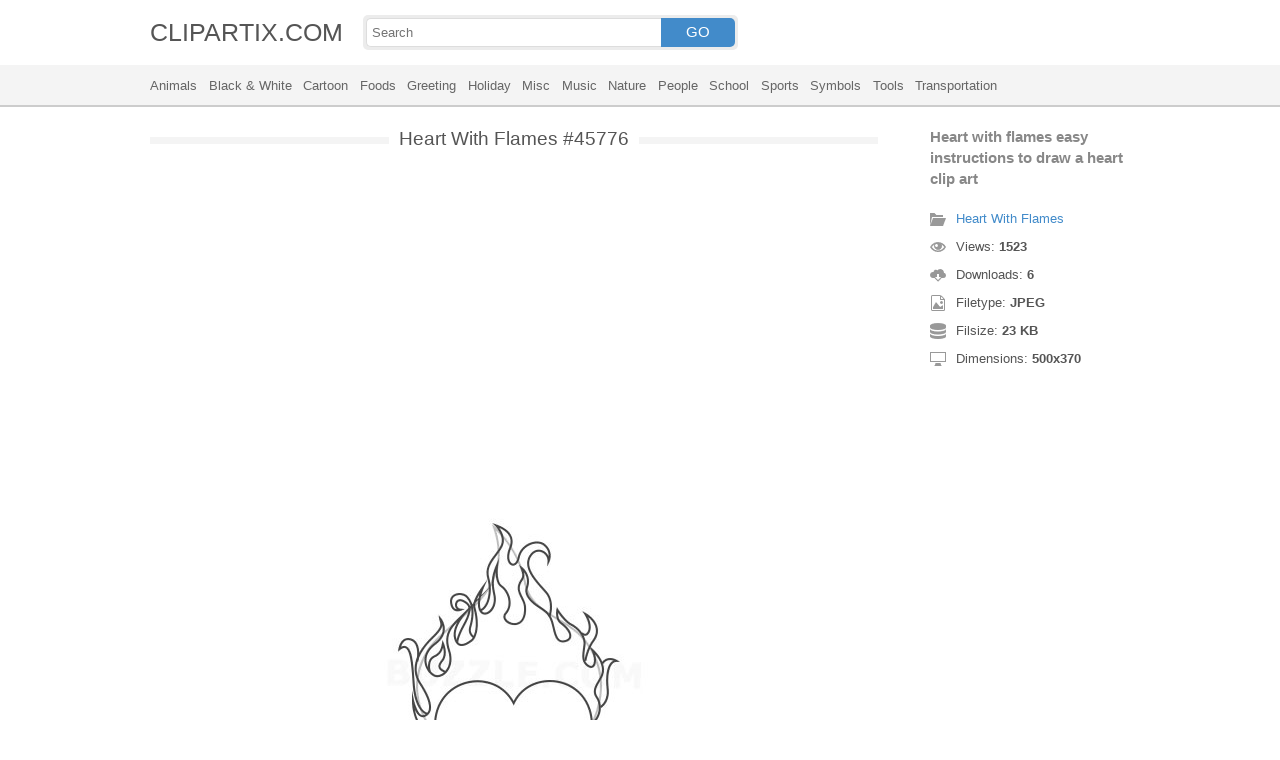

--- FILE ---
content_type: text/html; charset=UTF-8
request_url: https://clipartix.com/heart-with-flames-easy-instructions-to-draw-a-heart-clip-art-image-45776/
body_size: 4402
content:
<!DOCTYPE html>
<html lang="en-US">
<head>
<meta charset="UTF-8" />
<meta name="viewport" content="width=device-width, initial-scale=1">
<link rel="stylesheet" type="text/css" href="https://clipartix.com/wp-content/themes/cliptix/style2.css?v=12" />
<link rel="shortcut icon" href="https://clipartix.com/wp-content/uploads/2016/03/favicon.ico" />
<title>Heart with flames easy instructions to draw a heart clip art &#8211; Clipartix</title>
<meta name='robots' content='max-image-preview:large, max-snippet:-1, max-video-preview:-1' />
	<style>img:is([sizes="auto" i], [sizes^="auto," i]) { contain-intrinsic-size: 3000px 1500px }</style>
	<link rel="canonical" href="https://clipartix.com/heart-with-flames-easy-instructions-to-draw-a-heart-clip-art-image-45776/">
</head>
<body>
<header>
	<div class="head">
		<div class="wrap fix">
			<div class="lg left"><a href="https://clipartix.com">CLIPARTIX.COM</a></div>
			<div class="sf left">
				<form method="get" action="https://clipartix.com" class="fo fix">
					<input class="si" type="text" name="s" value="" placeholder="Search" />
					<button class="sb" type="submit">GO</button>
				</form>
			</div>
		</div>
	</div>
	<nav class="nm">
		<div class="wrap">
				<a href="https://clipartix.com/category/animals">Animals</a>
	<a href="https://clipartix.com/category/black-white">Black &amp; White</a>
	<a href="https://clipartix.com/category/cartoon">Cartoon</a>
	<a href="https://clipartix.com/category/foods">Foods</a>
	<a href="https://clipartix.com/category/greeting">Greeting</a>
	<a href="https://clipartix.com/category/holiday">Holiday</a>
	<a href="https://clipartix.com/category/misc">Misc</a>
	<a href="https://clipartix.com/category/music">Music</a>
	<a href="https://clipartix.com/category/nature">Nature</a>
	<a href="https://clipartix.com/category/people">People</a>
	<a href="https://clipartix.com/category/school">School</a>
	<a href="https://clipartix.com/category/sports">Sports</a>
	<a href="https://clipartix.com/category/symbols">Symbols</a>
	<a href="https://clipartix.com/category/tools">Tools</a>
	<a href="https://clipartix.com/category/transportation">Transportation</a>
		</div>
	</nav>
</header><div class="content attachment">
	<div class="wrap">
				<div class="main fix">
			<div class="entry left">
				<h1><span>Heart With Flames #45776</span></h1>
				<div class='banner'><script async src="//pagead2.googlesyndication.com/pagead/js/adsbygoogle.js"></script>
<!-- clipart -->
<ins class="adsbygoogle"
     style="display:block"
     data-ad-client="ca-pub-6252342313401110"
     data-ad-slot="8358334581"
     data-ad-format="rectangle,horizontal"></ins>
<script>
(adsbygoogle = window.adsbygoogle || []).push({});
</script></div>				<div class="img">
					<img width="500" height="370" src="https://clipartix.com/wp-content/uploads/2017/03/Heart-with-flames-easy-instructions-to-draw-a-heart-clip-art.jpg" class="attachment-full size-full" alt="Heart with flames easy instructions to draw a heart clip art" decoding="async" fetchpriority="high" srcset="https://clipartix.com/wp-content/uploads/2017/03/Heart-with-flames-easy-instructions-to-draw-a-heart-clip-art.jpg 500w, https://clipartix.com/wp-content/uploads/2017/03/Heart-with-flames-easy-instructions-to-draw-a-heart-clip-art-170x126.jpg 170w" sizes="(max-width: 500px) 100vw, 500px" />				</div>
				<div class='banner'><script async src="//pagead2.googlesyndication.com/pagead/js/adsbygoogle.js"></script>
<!-- clipart -->
<ins class="adsbygoogle"
     style="display:block"
     data-ad-client="ca-pub-6252342313401110"
     data-ad-slot="8358334581"
     data-ad-format="rectangle,horizontal"></ins>
<script>
(adsbygoogle = window.adsbygoogle || []).push({});
</script></div>			</div>
			<div class="info right">
				<h3>Heart with flames easy instructions to draw a heart clip art</h3>
				<span><i class="icon-cat"></i><a href="https://clipartix.com/heart-with-flames">Heart With Flames</a> </span>
				<span><i class="icon-eye"></i>Views: <strong id="vi">1522</strong> </span>
				<span><i class="icon-dl"></i>Downloads: <strong>6</strong> </span>
				<span><i class="icon-ext"></i>Filetype: <strong>JPEG</strong> </span>
				<span><i class="icon-size"></i>Filsize: <strong>23 KB</strong> </span>
				<span><i class="icon-res"></i>Dimensions: <strong>500x370</strong> </span>
				<!--<span>: </span>-->
			</div>
		</div>
		<div class="clip sr fix">
			<div class="dl"><a href="#" onclick="document.getElementById('dlf').submit();return false;"><i class="icon-ext"></i>Download clip art</a></div>
			<div><a target="_blank" rel="nofollow" href="http://pinterest.com/pin/create/button/?url=https://clipartix.com/heart-with-flames-easy-instructions-to-draw-a-heart-clip-art-image-45776/&amp;media=http://clipartix.com/wp-content/uploads/2017/03/Heart-with-flames-easy-instructions-to-draw-a-heart-clip-art.jpg&amp;description=Heart%20with%20flames%20easy%20instructions%20to%20draw%20a%20heart%20clip%20art" class="pinit" title="Share on Pinterest!" onClick="window.open(this.href,'_blank','width=700,height=300');return false;"></a></div>
			<div class="fb-like" data-href="https://clipartix.com" data-layout="button" data-action="like" data-show-faces="false" data-share="false"></div>
			<div class="fb-share-button" data-href="https://clipartix.com/heart-with-flames-easy-instructions-to-draw-a-heart-clip-art-image-45776/"  data-type="button"></div>
			<div><a href="https://twitter.com/share" class="twitter-share-button" data-dnt="true" data-count="none" data-via="@clipartix">tweet</a></div>
			<div class="g-plusone" data-size="tall" data-annotation="none" data-href="https://clipartix.com/heart-with-flames-easy-instructions-to-draw-a-heart-clip-art-image-45776/"></div>
		</div>
		<div class="comment">
			<h2>Give your comments</h2>
			<div class="fb-comments" data-href="https://clipartix.com/heart-with-flames-easy-instructions-to-draw-a-heart-clip-art-image-45776/" data-numposts="5" data-colorscheme="light" data-width="100%"></div>
			<span class="clear pid" data-id="45776"></span>
		</div>
		<div class="box fix">
			<h2><span>Related Clip Art</span></h2>
			<div class="clear"></div>
			<div class="bi">
	<a href="https://clipartix.com/heart-with-flames-heart-tattoo-with-flames-clipart-image-45796/" title="Heart with flames heart tattoo with flames clipart" >
		<img width="380" height="380" src="https://clipartix.com/wp-content/uploads/2017/03/Heart-with-flames-heart-tattoo-with-flames-clipart.jpg" class="attachment-full size-full" alt="Heart with flames heart tattoo with flames clipart" decoding="async" srcset="https://clipartix.com/wp-content/uploads/2017/03/Heart-with-flames-heart-tattoo-with-flames-clipart.jpg 380w, https://clipartix.com/wp-content/uploads/2017/03/Heart-with-flames-heart-tattoo-with-flames-clipart-170x170.jpg 170w" sizes="(max-width: 380px) 100vw, 380px" />	</a>
</div>
<div class="bi">
	<a href="https://clipartix.com/heart-with-flames-butterfly-flame-heart-beautiful-art-butterflies-cliparts-image-45726/" title="Heart with flames butterfly flame heart beautiful art butterflies cliparts" >
		<img width="236" height="418" src="https://clipartix.com/wp-content/uploads/2017/03/Heart-with-flames-butterfly-flame-heart-beautiful-art-butterflies-cliparts.jpg" class="attachment-full size-full" alt="Heart with flames butterfly flame heart beautiful art butterflies cliparts" decoding="async" srcset="https://clipartix.com/wp-content/uploads/2017/03/Heart-with-flames-butterfly-flame-heart-beautiful-art-butterflies-cliparts.jpg 236w, https://clipartix.com/wp-content/uploads/2017/03/Heart-with-flames-butterfly-flame-heart-beautiful-art-butterflies-cliparts-96x170.jpg 96w" sizes="(max-width: 236px) 100vw, 236px" />	</a>
</div>
<div class="bi">
	<a href="https://clipartix.com/heart-with-flames-0-images-about-tattoos-on-black-heart-closer-and-clip-art-image-45676/" title="Heart with flames 0 images about tattoos on black heart closer and clip art" >
		<img width="300" height="400" src="https://clipartix.com/wp-content/uploads/2017/03/Heart-with-flames-0-images-about-tattoos-on-black-heart-closer-and-clip-art.jpg" class="attachment-full size-full" alt="Heart with flames 0 images about tattoos on black heart closer and clip art" decoding="async" loading="lazy" srcset="https://clipartix.com/wp-content/uploads/2017/03/Heart-with-flames-0-images-about-tattoos-on-black-heart-closer-and-clip-art.jpg 300w, https://clipartix.com/wp-content/uploads/2017/03/Heart-with-flames-0-images-about-tattoos-on-black-heart-closer-and-clip-art-128x170.jpg 128w" sizes="auto, (max-width: 300px) 100vw, 300px" />	</a>
</div>
<div class="bi">
	<a href="https://clipartix.com/heart-with-flames-hearts-made-with-flames-photo-free-download-cliparts-image-45713/" title="Heart with flames hearts made with flames photo free download cliparts" >
		<img width="626" height="350" src="https://clipartix.com/wp-content/uploads/2017/03/Heart-with-flames-hearts-made-with-flames-photo-free-download-cliparts.jpg" class="attachment-full size-full" alt="Heart with flames hearts made with flames photo free download cliparts" decoding="async" loading="lazy" srcset="https://clipartix.com/wp-content/uploads/2017/03/Heart-with-flames-hearts-made-with-flames-photo-free-download-cliparts.jpg 626w, https://clipartix.com/wp-content/uploads/2017/03/Heart-with-flames-hearts-made-with-flames-photo-free-download-cliparts-170x95.jpg 170w" sizes="auto, (max-width: 626px) 100vw, 626px" />	</a>
</div>
<div class="bi">
	<a href="https://clipartix.com/heart-with-flames-easy-to-draw-flaming-heart-design-cc-youtube-clip-art-image-45683/" title="Heart with flames easy to draw flaming heart design cc youtube clip art" >
		<img width="480" height="360" src="https://clipartix.com/wp-content/uploads/2017/03/Heart-with-flames-easy-to-draw-flaming-heart-design-cc-youtube-clip-art.jpg" class="attachment-full size-full" alt="Heart with flames easy to draw flaming heart design cc youtube clip art" decoding="async" loading="lazy" srcset="https://clipartix.com/wp-content/uploads/2017/03/Heart-with-flames-easy-to-draw-flaming-heart-design-cc-youtube-clip-art.jpg 480w, https://clipartix.com/wp-content/uploads/2017/03/Heart-with-flames-easy-to-draw-flaming-heart-design-cc-youtube-clip-art-170x128.jpg 170w" sizes="auto, (max-width: 480px) 100vw, 480px" />	</a>
</div>
<div class="bi">
	<a href="https://clipartix.com/heart-with-flames-8-pics-of-coloring-pages-of-hearts-with-flames-heart-with-clip-art-image-45638/" title="Heart with flames 8 pics of coloring pages of hearts with flames heart with clip art" >
		<img width="294" height="320" src="https://clipartix.com/wp-content/uploads/2017/03/Heart-with-flames-8-pics-of-coloring-pages-of-hearts-with-flames-heart-with-clip-art.jpg" class="attachment-full size-full" alt="Heart with flames 8 pics of coloring pages of hearts with flames heart with clip art" decoding="async" loading="lazy" srcset="https://clipartix.com/wp-content/uploads/2017/03/Heart-with-flames-8-pics-of-coloring-pages-of-hearts-with-flames-heart-with-clip-art.jpg 294w, https://clipartix.com/wp-content/uploads/2017/03/Heart-with-flames-8-pics-of-coloring-pages-of-hearts-with-flames-heart-with-clip-art-156x170.jpg 156w" sizes="auto, (max-width: 294px) 100vw, 294px" />	</a>
</div>
<div class="bi">
	<a href="https://clipartix.com/heart-with-flames-blue-flame-background-for-girls-heart-in-blue-fire-clip-art-image-45727/" title="Heart with flames blue flame background for girls heart in blue fire clip art" >
		<img width="236" height="236" src="https://clipartix.com/wp-content/uploads/2017/03/Heart-with-flames-blue-flame-background-for-girls-heart-in-blue-fire-clip-art.jpg" class="attachment-full size-full" alt="Heart with flames blue flame background for girls heart in blue fire clip art" decoding="async" loading="lazy" srcset="https://clipartix.com/wp-content/uploads/2017/03/Heart-with-flames-blue-flame-background-for-girls-heart-in-blue-fire-clip-art.jpg 236w, https://clipartix.com/wp-content/uploads/2017/03/Heart-with-flames-blue-flame-background-for-girls-heart-in-blue-fire-clip-art-170x170.jpg 170w" sizes="auto, (max-width: 236px) 100vw, 236px" />	</a>
</div>
<div class="bi">
	<a href="https://clipartix.com/heart-with-flames-0-images-about-love-qoutes-on-my-heart-the-moon-cliparts-image-45807/" title="Heart with flames 0 images about love qoutes on my heart the moon cliparts" >
		<img width="1920" height="1200" src="https://clipartix.com/wp-content/uploads/2017/03/Heart-with-flames-0-images-about-love-qoutes-on-my-heart-the-moon-cliparts.jpg" class="attachment-full size-full" alt="Heart with flames 0 images about love qoutes on my heart the moon cliparts" decoding="async" loading="lazy" srcset="https://clipartix.com/wp-content/uploads/2017/03/Heart-with-flames-0-images-about-love-qoutes-on-my-heart-the-moon-cliparts.jpg 1920w, https://clipartix.com/wp-content/uploads/2017/03/Heart-with-flames-0-images-about-love-qoutes-on-my-heart-the-moon-cliparts-170x106.jpg 170w" sizes="auto, (max-width: 1920px) 100vw, 1920px" />	</a>
</div>
<div class="bi">
	<a href="https://clipartix.com/heart-with-flames-heart-on-fire-black-dark-flames-love-red-hearts-cliparts-image-45783/" title="Heart with flames heart on fire black dark flames love red hearts cliparts" >
		<img width="1366" height="1024" src="https://clipartix.com/wp-content/uploads/2017/03/Heart-with-flames-heart-on-fire-black-dark-flames-love-red-hearts-cliparts.jpg" class="attachment-full size-full" alt="Heart with flames heart on fire black dark flames love red hearts cliparts" decoding="async" loading="lazy" srcset="https://clipartix.com/wp-content/uploads/2017/03/Heart-with-flames-heart-on-fire-black-dark-flames-love-red-hearts-cliparts.jpg 1366w, https://clipartix.com/wp-content/uploads/2017/03/Heart-with-flames-heart-on-fire-black-dark-flames-love-red-hearts-cliparts-170x127.jpg 170w" sizes="auto, (max-width: 1366px) 100vw, 1366px" />	</a>
</div>
<div class="bi">
	<a href="https://clipartix.com/heart-with-flames-drawings-of-hearts-with-flames-clipart-2-image-45748/" title="Heart with flames drawings of hearts with flames clipart 2" >
		<img width="600" height="767" src="https://clipartix.com/wp-content/uploads/2017/03/Heart-with-flames-drawings-of-hearts-with-flames-clipart-2.jpg" class="attachment-full size-full" alt="Heart with flames drawings of hearts with flames clipart 2" decoding="async" loading="lazy" srcset="https://clipartix.com/wp-content/uploads/2017/03/Heart-with-flames-drawings-of-hearts-with-flames-clipart-2.jpg 600w, https://clipartix.com/wp-content/uploads/2017/03/Heart-with-flames-drawings-of-hearts-with-flames-clipart-2-133x170.jpg 133w" sizes="auto, (max-width: 600px) 100vw, 600px" />	</a>
</div>
		</div>
		<a href="https://clipartix.com/heart-with-flames" class="ar">&larr; see all Heart With Flames</a><br/>
				<div class="box fix">
			<h2><span>Last Added Clipart</span></h2>
			<div class="clear"></div>
			<div class="bi">
	<a href="https://clipartix.com/queen-crown-clipart" title="Queen Crown Clipart" >
		<img width="1920" height="1428" src="https://clipartix.com/wp-content/uploads/2024/02/queen-crown-clipart-clip-art.png" class="attachment-full size-full" alt="Queen crown clipart clip art" decoding="async" loading="lazy" srcset="https://clipartix.com/wp-content/uploads/2024/02/queen-crown-clipart-clip-art.png 1920w, https://clipartix.com/wp-content/uploads/2024/02/queen-crown-clipart-clip-art-170x126.png 170w" sizes="auto, (max-width: 1920px) 100vw, 1920px" />	</a>
</div>
<div class="bi">
	<a href="https://clipartix.com/pink-flower-clipart" title="Pink Flower Clipart" >
		<img width="2000" height="1990" src="https://clipartix.com/wp-content/uploads/2024/02/pink-flower-soft-decorative-clipart-image.png" class="attachment-full size-full" alt="Pink flower soft decorative clipart image" decoding="async" loading="lazy" srcset="https://clipartix.com/wp-content/uploads/2024/02/pink-flower-soft-decorative-clipart-image.png 2000w, https://clipartix.com/wp-content/uploads/2024/02/pink-flower-soft-decorative-clipart-image-170x170.png 170w" sizes="auto, (max-width: 2000px) 100vw, 2000px" />	</a>
</div>
<div class="bi">
	<a href="https://clipartix.com/corgi-clipart" title="Corgi Clipart" >
		<img width="1024" height="1087" src="https://clipartix.com/wp-content/uploads/2024/02/cute-corgi-drawings-clipart-logo.png" class="attachment-full size-full" alt="Cute corgi drawings clipart logo" decoding="async" loading="lazy" srcset="https://clipartix.com/wp-content/uploads/2024/02/cute-corgi-drawings-clipart-logo.png 1024w, https://clipartix.com/wp-content/uploads/2024/02/cute-corgi-drawings-clipart-logo-160x170.png 160w" sizes="auto, (max-width: 1024px) 100vw, 1024px" />	</a>
</div>
<div class="bi">
	<a href="https://clipartix.com/body-clipart" title="Body Clipart" >
		<img width="800" height="1814" src="https://clipartix.com/wp-content/uploads/2024/02/human-body-silhouette-clipart-image.png" class="attachment-full size-full" alt="Human body silhouette clipart image" decoding="async" loading="lazy" srcset="https://clipartix.com/wp-content/uploads/2024/02/human-body-silhouette-clipart-image.png 800w, https://clipartix.com/wp-content/uploads/2024/02/human-body-silhouette-clipart-image-75x170.png 75w" sizes="auto, (max-width: 800px) 100vw, 800px" />	</a>
</div>
<div class="bi">
	<a href="https://clipartix.com/birthday-party-clipart" title="Birthday Party Clipart" >
		<img width="1563" height="1920" src="https://clipartix.com/wp-content/uploads/2024/02/birthday-party-clipart-picture-2.png" class="attachment-full size-full" alt="Birthday party clipart picture 2" decoding="async" loading="lazy" srcset="https://clipartix.com/wp-content/uploads/2024/02/birthday-party-clipart-picture-2.png 1563w, https://clipartix.com/wp-content/uploads/2024/02/birthday-party-clipart-picture-2-138x170.png 138w" sizes="auto, (max-width: 1563px) 100vw, 1563px" />	</a>
</div>
<div class="bi">
	<a href="https://clipartix.com/lunch-box-clipart" title="Lunch Box Clipart" >
		<img width="750" height="612" src="https://clipartix.com/wp-content/uploads/2024/02/lunch-box-lunchbox-healthy-be-well-clipart-picture.png" class="attachment-full size-full" alt="Lunch box lunchbox healthy be well clipart picture" decoding="async" loading="lazy" srcset="https://clipartix.com/wp-content/uploads/2024/02/lunch-box-lunchbox-healthy-be-well-clipart-picture.png 750w, https://clipartix.com/wp-content/uploads/2024/02/lunch-box-lunchbox-healthy-be-well-clipart-picture-170x139.png 170w" sizes="auto, (max-width: 750px) 100vw, 750px" />	</a>
</div>
<div class="bi">
	<a href="https://clipartix.com/bowling-pin-clipart" title="Bowling Pin Clipart" >
		<img width="1479" height="1920" src="https://clipartix.com/wp-content/uploads/2024/02/bowling-pin-clipart-image.png" class="attachment-full size-full" alt="Bowling pin clipart image" decoding="async" loading="lazy" srcset="https://clipartix.com/wp-content/uploads/2024/02/bowling-pin-clipart-image.png 1479w, https://clipartix.com/wp-content/uploads/2024/02/bowling-pin-clipart-image-131x170.png 131w" sizes="auto, (max-width: 1479px) 100vw, 1479px" />	</a>
</div>
<div class="bi">
	<a href="https://clipartix.com/sunscreen-clipart" title="Sunscreen Clipart" >
		<img width="975" height="1920" src="https://clipartix.com/wp-content/uploads/2024/02/sunscreen-clipart-picture.png" class="attachment-full size-full" alt="Sunscreen clipart picture" decoding="async" loading="lazy" srcset="https://clipartix.com/wp-content/uploads/2024/02/sunscreen-clipart-picture.png 975w, https://clipartix.com/wp-content/uploads/2024/02/sunscreen-clipart-picture-86x170.png 86w" sizes="auto, (max-width: 975px) 100vw, 975px" />	</a>
</div>
<div class="bi">
	<a href="https://clipartix.com/rat-clipart" title="Rat Clipart" >
		<img width="1718" height="1920" src="https://clipartix.com/wp-content/uploads/2024/02/rat-clipart-clip-art.png" class="attachment-full size-full" alt="Rat clipart clip art" decoding="async" loading="lazy" srcset="https://clipartix.com/wp-content/uploads/2024/02/rat-clipart-clip-art.png 1718w, https://clipartix.com/wp-content/uploads/2024/02/rat-clipart-clip-art-152x170.png 152w" sizes="auto, (max-width: 1718px) 100vw, 1718px" />	</a>
</div>
<div class="bi">
	<a href="https://clipartix.com/eating-clipart" title="Eating Clipart" >
		<img width="918" height="900" src="https://clipartix.com/wp-content/uploads/2024/02/eating-clipart-of-people-vector.gif" class="attachment-full size-full" alt="Eating clipart of people vector" decoding="async" loading="lazy" />	</a>
</div>
		</div>
		<div class="breadcrumb">
			<div itemscope itemtype="http://data-vocabulary.org/Breadcrumb"><a href="https://clipartix.com" itemprop="url" rel="nofollow"><span itemprop="title">Home</span></a></div> &raquo; <div itemscope itemtype="http://data-vocabulary.org/Breadcrumb"><a href="https://clipartix.com/category/misc" itemprop="url" rel="nofollow"><span itemprop="title">Misc</span></a></div> &raquo; <div itemscope itemtype="http://data-vocabulary.org/Breadcrumb"><span itemprop="title">Heart with flames easy instructions to draw a heart clip art</span></div>		</div>
		<form id="dlf" method="post" action="">
		<input type="hidden" name="pid" value="45776"/>
		<input type="hidden" name="n" value="Heart With Flames 45776"/>
		<input type="hidden" name="na" value="1"/>
		</form>
			</div>
</div>
<footer>
	<div class="wrap">
		<div class="foot fix">
			<div class="cpr left">&copy; 2026 Clipartix.com</div>
			<div class="pgs right"><a href="https://clipartix.com/contact/">Contact</a>&bull;<a href="https://clipartix.com/privacy/">Privacy</a>&bull;<a href="https://clipartix.com/sitemap/">Sitemap</a>&bull;<a href="https://clipartix.com/disclaimer/">Disclaimer</a>&bull;<a href="https://clipartix.com/copyright/">Copyright</a>&bull;<a href="https://clipartix.com/v2/">Webp Clipart</a></div>
		</div>
	</div>
</footer>
<script type="text/javascript" src="https://clipartix.com/wp-content/themes/cliptix/js/jquery.js"></script>
<script type="text/javascript" src="https://clipartix.com/wp-content/themes/cliptix/js/clip.js"></script>
<script>var ax="https://clipartix.com/wp-admin/admin-ajax.php";</script>
<div id="fb-root"></div>
<script>
(function(d, s, id){
var js, fjs = d.getElementsByTagName(s)[0];
if (d.getElementById(id)) return;
js = d.createElement(s); js.id = id;
js.src = "//connect.facebook.net/en_US/all.js#xfbml=1";
fjs.parentNode.insertBefore(js, fjs);
}(document, 'script', 'facebook-jssdk'));
jQuery(function(){
jQuery.post(ax,{action:"views_image",pid:jQuery(".pid").attr("data-id")},
function(vw){jQuery('#vi').html(vw);});
});
</script>
<script src="//platform.twitter.com/widgets.js" type="text/javascript"></script>
<script src="https://apis.google.com/js/platform.js" async defer></script>
<script type="text/javascript">
var sc_project=11845187; 
var sc_invisible=1; 
var sc_security="997a26a4"; 
</script>
<script type="text/javascript"
src="https://www.statcounter.com/counter/counter.js"
async></script>
<noscript><div class="statcounter"><a title="Web Analytics"
href="http://statcounter.com/" target="_blank"><img
class="statcounter"
src="//c.statcounter.com/11845187/0/997a26a4/1/" alt="Web
Analytics"></a></div></noscript>
</body>
</html>
<!-- Dynamic page generated in 0.025 seconds. -->
<!-- Cached page generated by WP-Super-Cache on 2026-01-19 09:08:28 -->

<!-- super cache -->

--- FILE ---
content_type: text/html; charset=UTF-8
request_url: https://clipartix.com/wp-admin/admin-ajax.php
body_size: -151
content:
1523

--- FILE ---
content_type: text/html; charset=utf-8
request_url: https://accounts.google.com/o/oauth2/postmessageRelay?parent=https%3A%2F%2Fclipartix.com&jsh=m%3B%2F_%2Fscs%2Fabc-static%2F_%2Fjs%2Fk%3Dgapi.lb.en.OE6tiwO4KJo.O%2Fd%3D1%2Frs%3DAHpOoo_Itz6IAL6GO-n8kgAepm47TBsg1Q%2Fm%3D__features__
body_size: 161
content:
<!DOCTYPE html><html><head><title></title><meta http-equiv="content-type" content="text/html; charset=utf-8"><meta http-equiv="X-UA-Compatible" content="IE=edge"><meta name="viewport" content="width=device-width, initial-scale=1, minimum-scale=1, maximum-scale=1, user-scalable=0"><script src='https://ssl.gstatic.com/accounts/o/2580342461-postmessagerelay.js' nonce="ow-TxS4E5YdTHiDKadOf_w"></script></head><body><script type="text/javascript" src="https://apis.google.com/js/rpc:shindig_random.js?onload=init" nonce="ow-TxS4E5YdTHiDKadOf_w"></script></body></html>

--- FILE ---
content_type: text/html; charset=utf-8
request_url: https://www.google.com/recaptcha/api2/aframe
body_size: 267
content:
<!DOCTYPE HTML><html><head><meta http-equiv="content-type" content="text/html; charset=UTF-8"></head><body><script nonce="ubK0-9TV0dGOYH8oa5JbDw">/** Anti-fraud and anti-abuse applications only. See google.com/recaptcha */ try{var clients={'sodar':'https://pagead2.googlesyndication.com/pagead/sodar?'};window.addEventListener("message",function(a){try{if(a.source===window.parent){var b=JSON.parse(a.data);var c=clients[b['id']];if(c){var d=document.createElement('img');d.src=c+b['params']+'&rc='+(localStorage.getItem("rc::a")?sessionStorage.getItem("rc::b"):"");window.document.body.appendChild(d);sessionStorage.setItem("rc::e",parseInt(sessionStorage.getItem("rc::e")||0)+1);localStorage.setItem("rc::h",'1768788512845');}}}catch(b){}});window.parent.postMessage("_grecaptcha_ready", "*");}catch(b){}</script></body></html>